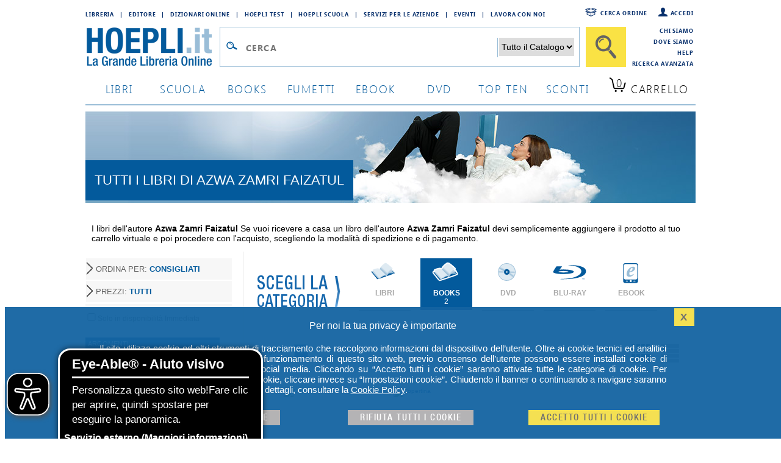

--- FILE ---
content_type: text/html; charset=utf-8
request_url: https://www.hoepli.it/autore/azwa_zamri_faizatul.html?autore=%5B%5Bazwa+zamri+faizatul%5D%5D
body_size: 11338
content:

<!DOCTYPE html>
<html lang="it">
<head id="ctl00_Head1"><link rel="dns-prefetch" href="//googletagmanager.com" /><link rel="dns-prefetch" href="//www.googletagmanager.com" /><link rel="dns-prefetch" href="//www.facebook.com" /><link rel="dns-prefetch" href="//graph.facebook.com" /><link rel="dns-prefetch" href="//connect.facebook.net" />
	<script src="/res/2015/jquery/jquery-1.11.3.min.js" type="text/javascript"></script>
	<script src="/res/2015/jquery/jquery-ui.min.js" type="text/javascript"></script>		
	<script src="/res/2015/jquery/jquery-validate.min.js" type="text/javascript"></script>
	<link href="/res/2015/css/globale.min.css" rel="stylesheet" />
	<script>
		analyticsEvent = function () { };
		analyticsVPV = function () { };
		analyticsClearVPV = function () { };
		analyticsForm = function () { };
		analyticsSocial = function () { };

		window.dataLayer = window.dataLayer || [];
		function gtag() { dataLayer.push(arguments); }
        gtag('consent', 'default', {
            'ad_storage': 'denied',
            'ad_user_data': 'denied',
            'ad_personalization': 'denied',
            'analytics_storage': 'denied'
        });
	</script>
	
	<meta name="author" content="Hoepli.it" />
	<meta name="robots" content="index, follow" />
	
	<meta name="description" content="azwa zamri faizatul: libri dell'autore azwa zamri faizatul, notizie, biografia e novit&agrave;" />
	<meta name="keywords" content="azwa zamri faizatul, Libri, scrittore, autore, novit&agrave;, vendita online" />
	<title>HOEPLI.it &gt;&gt; Tutti i libri di azwa zamri faizatul</title>
	<script src="/res/js/script.js" type="text/javascript"></script>
	
	<link rel="canonical" href="https://www.hoepli.it/autore/azwa_zamri_faizatul.html?autore=%5b%5bazwa+zamri+faizatul%5d%5d" />




	<link href="/res/2015/css/homepage.css" rel="stylesheet" type="text/css" />
	<link href="/res/2015/css/top.css" rel="stylesheet" type="text/css" />
	<link href="/res/2015/css/ricerca.css" rel="stylesheet" type="text/css" />
	<link href="/res/2015/css/listati.css" rel="stylesheet" type="text/css" />
	<link rel="stylesheet" href="/res/2015/css/newProdotto.css" type="text/css" />
  





<script type='application/ld+json'>

	{
		"@context": "http://schema.org",
		"@type": "Itemlist",
		"url": "/autore/azwa_zamri_faizatul.html?autore=%5B%5Bazwa+zamri+faizatul%5D%5D",
		"itemListElement": [
{"@type": "Book","isbn": "9783030460389","image": "https://copertine.hoepli.it/hoepli/xxl/978/3030/9783030460389.jpg","url": "/libro/progress-in-engineering-technology-ii/9783030460389.html","name": "Progress in Engineering Technology II","position": "1"}
,{"@type": "Book","isbn": "9783030460358","image": "https://copertine.hoepli.it/hoepli/xxl/978/3030/9783030460358.jpg","url": "/libro/progress-in-engineering-technology-ii/9783030460358.html","name": "Progress in Engineering Technology II","position": "2"}

		]
	}

</script>


<link href="/res/2015/css/globale_bottom.min.css" rel="stylesheet" />
	<script src="/res/2015/js/global.min.js" type="text/javascript"></script>
	<script>
		dataLayer.push({
			'cookie_policy': PrivacyCookie() // optin o optout			
		});
		dataLayer.push({
			'CookiePolicy': 'false'			
		});
		dataLayer.push({
			'VersioneSitoResponse': 'desktop'	
		});
        dataLayer.push({
            'ReteUtente': 'My4xNC4yNDkuMjEyfE1vemlsbGEvNS4wIChNYWNp'});	

        function consentGrantedAdStorage() {
            gtag('consent', 'update', {
                'ad_storage': 'denied',
				'ad_user_data': 'denied',
				'ad_personalization': 'denied',
                'analytics_storage': 'granted'
            });
            window.uetq = window.uetq || [];
            window.uetq.push('consent', 'update', {
                'ad_storage': 'denied'
            });			
			
        }
	</script>

	
		
        <!-- Google Tag Manager -->
<script>(function(w,d,s,l,i){w[l]=w[l]||[];w[l].push({'gtm.start':
new Date().getTime(),event:'gtm.js'});var f=d.getElementsByTagName(s)[0],
j=d.createElement(s),dl=l!='dataLayer'?'&l='+l:'';j.async=true;j.src=
'https://www.googletagmanager.com/gtm.js?id='+i+dl;f.parentNode.insertBefore(j,f);
})(window,document,'script','dataLayer','GTM-M8X75SV');</script>
<!-- End Google Tag Manager -->  	


	<script>
		consentGrantedAdStorage();
	</script>	
	
	<!--
	Raggruppati in global.css
		<link href="/res/2015/jquery/jquery-ui.css" rel="stylesheet" /><link href="/res/2015/css/font.css" rel="stylesheet" type="text/css" /><link href="/res/2015/css/hoepli.css" rel="stylesheet" type="text/css" /><link href="/res/2015/css/bottoni.css" rel="stylesheet" type="text/css" /><link href="/res/2015/css/acquisto.css" rel="stylesheet" type="text/css" /><link href="/res/2015/css/form.css" rel="stylesheet" type="text/css" /><link href="/res/2015/css/box.css" rel="stylesheet" type="text/css" /><link href="/res/2015/css/bottoni_img.css" rel="stylesheet" type="text/css" /><link href="/res/2015/css/HeaderFooter.css" rel="stylesheet" type="text/css" />
	Raggruppati in globale_bottom.css
		<link rel="stylesheet" href="/res/2015/jquery/autocomplete/jquery-ui-1.8.16.custom.css" /><link rel="stylesheet" href="/res/2015/jquery/autocomplete/autocomplete_custom.css" /><link rel="stylesheet" href="/res/css/alertcookie.css" />
	Raggruppati in globale.js
		<script src="/res/2015/js/getCookie.js" type="text/javascript"></script>
		<script src="/res/2015/jquery/autocomplete/autocomplete_custom_ff.js" type="text/javascript"></script>
		<script src="/res/js/Jquery/jquery_cookie.js" type="text/javascript"></script>
		<script src="/res/jquery/alertcookie.js"></script>
		<script src="/res/2015/js/factFinderTracking_2.js"></script>
	-->
		
	<script src="/res/2015/js/EA_dynamicLoading_www.hoepli.it.js" type="text/javascript"></script>
	<title>

</title></head>
<body id="wPag">
		
        <!-- Google Tag Manager (noscript) -->
<noscript><iframe src="https://www.googletagmanager.com/ns.html?id=GTM-M8X75SV&VersioneSitoResponse=desktop"
height="0" width="0" style="display:none;visibility:hidden"></iframe></noscript>
<!-- End Google Tag Manager (noscript) -->

		
    
<script type="text/javascript">
function TestCampoQueryTop() {
		if ($("#txtQuery2").val() != "" && $("#txtQuery2").val() != "Cerca")
			return true;
		else
			return false;
	}
</script>
<div class="body">
	<div class="header">
		<div style="float:left;width:800px">
			<div class="floatL indirizziWeb">
				<a href="/libreria_internazionale.aspx" class="fontSB fs09">Libreria</a><a class="fontSB fs09">|</a>
				<a href="http://www.hoeplieditore.it/" class="fontSB fs09" target="_blank">Editore</a><a class="fontSB fs09">|</a>
				<a href="http://www.grandidizionari.it/" class="fontSB fs09" target="_blank">Dizionari Online</a><a class="fontSB fs09">|</a>
				<a href="http://www.hoeplitest.it/" class="fontSB fs09" target="_blank">Hoepli Test</a><a class="fontSB fs09">|</a>
				<a href="http://www.hoepliscuola.it/" class="fontSB fs09" target="_blank">Hoepli Scuola</a><a class="fontSB fs09">|</a>
				<a href="https://www.hoepli.it/speciali/h2b-hoepli.html" target="_blank" class="fontSB fs09">Servizi per le aziende</a><a class="fontSB fs09">|</a>
				<a href="https://www.hoepli.it/questomese.aspx" class="fontSB fs09">Eventi</a><a class="fontSB fs09">|</a>
				<a href="https://www.hoepli.it/lavoro/offerte-di-lavoro/" class="fontSB fs09">Lavora con Noi</a>
			</div>
		</div>
		<div class="floatR servizio w200">

				<a href="/registrazione/default.aspx" class="fontSB fs09 floatR" style="background:url(/res/2015/img/icone/login.png) no-repeat left top;padding-left:20px">Accedi</a>
				<a href="/ordini/login_ordine.aspx" class="fontSB fs09 floatR" style="background:url(/res/2015/img/icone/pacco.png) no-repeat left top;padding-left:30px;margin-right:15px">Cerca ordine</a>
	
		</div>
		<br clear="all"/>
		<div style="float:left;width:890px">
			<div class="menu">
				<div class="logo"><a href="http://www.hoepli.it/"><img src="/res/2015/img/logo.gif" alt="HOEPLI.it - La Grande Libreria Online" border="0" /></a></div>
				<form accept-charset="UTF-8" action="/cerca/libri.aspx" method="get" name="frmSearchBarBooxter" style="width:670px;float:left;margin:0px" >
					<div style="float:left;border:1px solid #99bdd7;background-color:#ffffff;padding:12px 3px 10px 3px;margin-left:0px;margin-right:10px;">
						<div style="float:left;width:32px;"><img src="/res/2015/img/icone/lente.gif" style="margin:8px 2px 0px 2px" border="0" alt="" /></div>
						<div style="float:left;width:410px;">
							<input type="text" class="inputCerca fontSB fs25" autocomplete="off" name="query" id="txtQuery2" placeholder="Cerca" value=""/>
						</div>
						<div style="float:left;width:140px;text-align:right;">
							<select name="filterCategoryPathROOT" style="border:0px;font-size:14px;">
								<option value="" style="color:#000000">Tutto il Catalogo</option>
								<option value="libri" style="color:#000000">Libri</option>
								<option value="books" style="color:#000000">Book</option>
								<option value="dvd e film" style="color:#000000">DVD</option>
								<option value="Blu Ray Film" style="color:#000000">BLU-RAY</option>
								<option value="ebooks" style="color:#000000">EBOOK</option>
							</select>
						</div>
						<div id="divSuggest" class="ui-autocomplete ui-menu ui-widget ui-widget-content ui-corner-all" role="listbox" aria-activedescendant="ui-active-menuitem" style="display:none;">
							<h5 id="hRPC" style="display:none">Ricerche più comuni</h5>
							<ul id="ulSuggest" style="display:none" role="listbox"></ul>
							<h5 id="hCR">Collegamenti Rapidi</h5>
							<ul id="ulSearch" role="listbox1"></ul>
						</div>
					</div>
					<input id="btnRicercaTop" type="submit" class="btnCercaBig" value="" />
				</form>
				<br clear="all"/>		
			</div>
		</div>
		<div class="floatR servizio w110">
		<!--
				<a href="/chi_siamo.aspx">Chi siamo</a>
				<a href="/dove_siamo.aspx">Dove siamo</a>
				<a href="/helpcenter/ordini.aspx">Come Ordinare</a>
				<a href="/helpcenter/default.aspx">Help</a>
		-->
				<a href="/chi_siamo.aspx" class="fontSB fs09" style="margin-top:0px;padding-top:0px">Chi siamo</a>
				<a href="/dove_siamo.aspx" class="fontSB fs09">Dove siamo</a>
				<a href="/helpcenter/" class="fontSB fs09">Help</a>
				<a href="/cerca/libri_ricerca-avanzata.aspx" class="fontSB fs09">Ricerca Avanzata</a>
		</div>		
		<br clear="all"/>
		<div class="tab">
			<a href="/libri/home.aspx" class="fontSL fs18 ">libri</a>
			<a href="/scuola/libri-scolastici.aspx" class="fontSL fs18 ">scuola</a>
			<a href="/libri-stranieri/books.aspx" class="fontSL fs18 ">books</a>
			<a href="/libri/fumetti-e-manga.aspx" class="fontSL fs18 ">Fumetti</a>
			<a href="/ebooks.aspx" class="fontSL fs18 ">ebook</a>
			<a href="/dvd-e-film.aspx" class="fontSL fs18 ">dvd</a>
			<a href="/classifiche.aspx" class="fontSL fs18 ">top ten</a>
			<a href="/libri/sconti-offerte.aspx" class="fontSL fs18 ">sconti</a>
			<script type="text/javascript">
				$(document).ready(function () {
					$.ajax({
						type: "GET",
						url: "/WebService/xt_carrello_header.aspx",
						cache: false,
						data: "{}",
						contentType: "application/json; charset=utf-8",
						dataType: "html",
						success: function (msg) {
							var data = eval(msg);
							jQuery.each(data, function () {
								if (this.countLibro > 0) {
									$(".qta").html(this.countLibro);
									if (this.countLibro > 99) {
										$(".qta").css('font-size', '12px');
										$(".tabCarrello").css('padding', '0px 0px 0px 12px');
									}
									else if (this.countLibro > 9) {
										$(".qta").css('font-size', '15px');
										$(".tabCarrello").css('padding', '0px 0px 0px 13px');
									}
								}
								else if (this.countEbook > 0) {
									$(".qta").html(this.countEbook);
									if (this.countEbook > 99) {
										$(".qta").css('font-size', '12px');
										$(".tabCarrello").css('padding', '0px 0px 0px 12px');
									}
									else if (this.countEbook > 9) {
										$(".qta").css('font-size', '15px');
										$(".tabCarrello").css('padding', '0px 0px 0px 13px');
									}
								}
							})
						},
						error: function () {
						}
					});
				});
			</script>	
			<a href="/carrello.aspx" class="fontSL fs18 tabCarrello">
				<span class="qta">0</span>
				<span class="lbl">Carrello</span></a>
		</div>
		<br clear="all"/>
	</div>
</div>
<br clear="all"/>
		
<div class="unacolonna" style="padding-top:0px">

    <div class="colonnaBody">
<script type="text/javascript">
	function viewDetail(obj, codEan, r) {
		location.href = obj.href;
	}
        </script>

    <div style="background:url(/res/banner/argomenti/banner3.jpg) no-repeat left top;height:150px;overflow:hidden">
		<h1 style="background-color:#035a9c;padding:20px 15px;display:inline-block;margin-top:80px;color:white;text-transform:uppercase">Tutti i libri di azwa zamri faizatul</h1>
	</div>
	<br />


	<p style="padding-left:10px;font-size:14px;padding-top:20px;">
		I libri dell'autore <b style="text-transform:capitalize;">azwa zamri faizatul</b> 


		Se vuoi ricevere a casa un libro dell'autore <b style="text-transform:capitalize;">azwa zamri faizatul</b> devi semplicemente aggiungere il prodotto al tuo carrello virtuale e poi procedere con l'acquisto, scegliendo la modalit&agrave; di spedizione e di pagamento.
	</p>
	<br />
        <div class="topLeft" style="width:240px;padding-top:10px">

			    <div style="float:left;width:240px;overflow:hidden">
				    <div class="divFiltri">
					    
<div onmouseover="sDivFiltri('div_order')" onmouseout="hDivFiltri('div_order')">
    <a href="javascript:;" rel="nofollow" class="alink" style="font-size:13px;width:240px;padding-left:16px; padding-top:10px;padding-bottom:10px;background-repeat:no-repeat;background-image:url(/res/2015/img/bottoni/freccia_gray_21x27.png);background-position:center left;">ORDINA PER: <b class="cBlu">Consigliati</b></a>
    <div id="div_order" class="divLink">
			<a href="javascript:;" class="divLink" onclick="filtroRicerca('/autore/azwa_zamri_faizatul.html?arg=0200000000&autore=%5b%5bazwa+zamri+faizatul%5d%5d&so=alg')" rel="nofollow">Consigliati</a>
			<a href="javascript:;" class="divLink" onclick="filtroRicerca('/autore/azwa_zamri_faizatul.html?arg=0200000000&autore=%5b%5bazwa+zamri+faizatul%5d%5d&so=pza')" rel="nofollow">Più recente</a>
			<a href="javascript:;" class="divLink" onclick="filtroRicerca('/autore/azwa_zamri_faizatul.html?arg=0200000000&autore=%5b%5bazwa+zamri+faizatul%5d%5d&so=paz')" rel="nofollow">Più vecchio</a>
			<a href="javascript:;" class="divLink" onclick="filtroRicerca('/autore/azwa_zamri_faizatul.html?arg=0200000000&autore=%5b%5bazwa+zamri+faizatul%5d%5d&so=vaz')" rel="nofollow">Più economico</a>
			<a href="javascript:;" class="divLink" onclick="filtroRicerca('/autore/azwa_zamri_faizatul.html?arg=0200000000&autore=%5b%5bazwa+zamri+faizatul%5d%5d&so=vza')" rel="nofollow">Più costoso</a>    
			<a href="javascript:;" class="divLink" onclick="filtroRicerca('/autore/azwa_zamri_faizatul.html?arg=0200000000&autore=%5b%5bazwa+zamri+faizatul%5d%5d&so=taz')" rel="nofollow">Titolo A-Z</a>
			<a href="javascript:;" class="divLink" onclick="filtroRicerca('/autore/azwa_zamri_faizatul.html?arg=0200000000&autore=%5b%5bazwa+zamri+faizatul%5d%5d&so=tza')" rel="nofollow">Titolo Z-A</a>
			<a href="javascript:;" class="divLink" onclick="filtroRicerca('/autore/azwa_zamri_faizatul.html?arg=0200000000&autore=%5b%5bazwa+zamri+faizatul%5d%5d&so=aaz')" rel="nofollow">Autore A-Z</a>
			<a href="javascript:;" class="divLink" onclick="filtroRicerca('/autore/azwa_zamri_faizatul.html?arg=0200000000&autore=%5b%5bazwa+zamri+faizatul%5d%5d&so=aza')" rel="nofollow">Autore Z-A</a>
            
			<a href="javascript:;" class="divLink" onclick="filtroRicerca('/autore/azwa_zamri_faizatul.html?arg=0200000000&autore=%5b%5bazwa+zamri+faizatul%5d%5d&so=eaz')" rel="nofollow">Editore A-Z</a>
			<a href="javascript:;" class="divLink" onclick="filtroRicerca('/autore/azwa_zamri_faizatul.html?arg=0200000000&autore=%5b%5bazwa+zamri+faizatul%5d%5d&so=eza')" rel="nofollow">Editore Z-A</a>    
            
			<!--a href="javascript:;" class="divLink" onclick="filtroRicerca('/autore/azwa_zamri_faizatul.html?arg=0200000000&autore=%5b%5bazwa+zamri+faizatul%5d%5d&so=nat')">Ranking</a-->
    </div>
</div>

					    
<!--select onchange="filtroRicerca(this)" style="width:220px">
	<option value="/autore/azwa_zamri_faizatul.html?arg=0200000000&autore=%5b%5bazwa+zamri+faizatul%5d%5d&">Prezzo :::</option>
  <option  value="/autore/azwa_zamri_faizatul.html?arg=0200000000&autore=%5b%5bazwa+zamri+faizatul%5d%5d&vz=10">&raquo; Meno di 10,00 &euro;</option>
  <option  value="/autore/azwa_zamri_faizatul.html?arg=0200000000&autore=%5b%5bazwa+zamri+faizatul%5d%5d&va=10&vz=20">&raquo; Da 10,00 a 19,99 &euro;</option>
  <option  value="/autore/azwa_zamri_faizatul.html?arg=0200000000&autore=%5b%5bazwa+zamri+faizatul%5d%5d&va=20&vz=40">&raquo; Da 20,00 a 39,99 &euro;</option>
  <option  value="/autore/azwa_zamri_faizatul.html?arg=0200000000&autore=%5b%5bazwa+zamri+faizatul%5d%5d&va=40&vz=80">&raquo; Da 40,00 a 79,99 &euro;</option>
  <option  value="/autore/azwa_zamri_faizatul.html?arg=0200000000&autore=%5b%5bazwa+zamri+faizatul%5d%5d&va=80">&raquo; Oltre 80,00 &euro;</option>
</select-->
<div onmouseover="sDivFiltri('div_Price')" onmouseout="hDivFiltri('div_Price')">
    <a href="javascript:;" rel="nofollow" class="alink" style="font-size:13px;width:240px;padding-left:16px; padding-top:10px;padding-bottom:10px;background-repeat:no-repeat;background-image:url(/res/2015/img/bottoni/freccia_gray_21x27.png);background-position:center left;">PREZZI: <b class="cBlu">Tutti</b></a>
    <div id="div_Price" class="divLink">
			<a href="javascript:;" class="divLink" onclick="filtroRicerca('/autore/azwa_zamri_faizatul.html?arg=0200000000&autore=%5b%5bazwa+zamri+faizatul%5d%5d&')" rel="nofollow">Tutti</a>
			<a href="javascript:;" class="divLink" onclick="filtroRicerca('/autore/azwa_zamri_faizatul.html?arg=0200000000&autore=%5b%5bazwa+zamri+faizatul%5d%5d&vz=10')" rel="nofollow">Meno di 10,00 &euro;</a>
			<a href="javascript:;" class="divLink" onclick="filtroRicerca('/autore/azwa_zamri_faizatul.html?arg=0200000000&autore=%5b%5bazwa+zamri+faizatul%5d%5d&va=10&vz=20')" rel="nofollow">Da 10,00 a 19,99 &euro;</a>
			<a href="javascript:;" class="divLink" onclick="filtroRicerca('/autore/azwa_zamri_faizatul.html?arg=0200000000&autore=%5b%5bazwa+zamri+faizatul%5d%5d&va=20&vz=40')" rel="nofollow">Da 20,00 a 39,99 &euro;</a>
			<a href="javascript:;" class="divLink" onclick="filtroRicerca('/autore/azwa_zamri_faizatul.html?arg=0200000000&autore=%5b%5bazwa+zamri+faizatul%5d%5d&va=40&vz=80')" rel="nofollow">Da 40,00 a 79,99 &euro;</a>
			<a href="javascript:;" class="divLink" onclick="filtroRicerca('/autore/azwa_zamri_faizatul.html?arg=0200000000&autore=%5b%5bazwa+zamri+faizatul%5d%5d&va=80')" rel="nofollow">Oltre 80,00 &euro;</a>
    </div>
</div>


					    <!-- 
<div onmouseover="sDivFiltri('div_Discount')" onmouseout="hDivFiltri('div_Discount')">
    <a href="javascript:;" class="alink" rel="nofollow">SCONTI: <b>No Filtro</b></a>
    <div id="div_Discount" class="divLink">
			<a href="javascript:;" class="divLink" onclick="filtroRicerca('')" rel="nofollow">Annulla Filtro</a>
			<a href="javascript:;" class="divLink" onclick="filtroRicerca('sca=10')" rel="nofollow">Da 10%</a>
			<a href="javascript:;" class="divLink" onclick="filtroRicerca('sca=20')" rel="nofollow">Da 20%</a>
			<a href="javascript:;" class="divLink" onclick="filtroRicerca('sca=30')" rel="nofollow">Da 30%</a>
			<a href="javascript:;" class="divLink" onclick="filtroRicerca('sca=40')" rel="nofollow">Da 40%</a>
    </div>
</div>



 -->
				    </div>
				    
<div style="background-color:#F7F7F7;font-family:Verdana,Arial;font-size:12px;color:#666666;padding-top:10px;padding-bottom:10px;">
	<input type="checkbox"  value="/autore/azwa_zamri_faizatul.html?arg=0200000000&autore=%5b%5bazwa+zamri+faizatul%5d%5d&" onclick="filtroDisponibile(this)" style="width:20px;margin:5px 0 0 0"/>Solo in disponibilit&agrave; Immediata
</div>

				    <!-- 
<div style="background-color:#F7F7F7;font-family:Verdana,Arial;font-size:11px;color:#666666;margin-bottom:15px;">
	<input type="checkbox"  value="/autore/azwa_zamri_faizatul.html?arg=0200000000&autore=%5b%5bazwa+zamri+faizatul%5d%5d&" onclick="filtroNovita(this)" style="width:20px;margin:5px 0 0 0"/>Ordine per data pubblicazione<br />
</div> -->
				    <br />
				    	
				    


<div class="boxFiltro">
	<h3><span>ARGOMENTI</span><br clear="all" /></h3>
	<div>
		<ul><li><a rel='nofollow' href="/autore/azwa_zamri_faizatul.html?autore=%5b%5bazwa+zamri+faizatul%5d%5d&arg=0212000000">Scienza e Tecnica (2)</a></li></ul>
		
	</div>
</div>
				    <br />
				      
			    </div>

		
	    </div>
	    <div class="topRight" style="width:720px">
            <div style="width:100%;height:123px;margin-bottom:10px;background:#ffffff url(/res/2015/img/cerca/filtra.png) no-repeat left 30px;overflow:hidden;">
	            <div style="padding:3px 30px 7px 160px;">
                    
<div>	

		<a class="tabCerca libro disattivo">
			<span class="logo dis">&nbsp;</span>
			<span class="titolo dis">LIBRI</span>
		</a>
        
		<a class="tabCerca libro selezionato" href="/autore/azwa_zamri_faizatul.html?autore=%5b%5bazwa+zamri+faizatul%5d%5d&arg=0200000000">
			<span class="logo sel">&nbsp;</span>
			<span class="titolo sel">BOOKS</span>
			<span class="risultato sel">2</span>
		</a>

		<a class="tabCerca dvd disattivo">
			<span class="logo dis">&nbsp;</span>
			<span class="titolo dis">DVD</span>
		</a>

		<a class="tabCerca bluray disattivo">
			<span class="logo dis">&nbsp;</span>
			<span class="titolo dis">BLU-RAY</span>
		</a>
		

		<a class="tabCerca ebook disattivo">
			<span class="logo dis">&nbsp;</span>
			<span class="titolo dis">EBOOK</span>
		</a>
		


		<!--a class="tabCerca giochi attivo" href="/autore/azwa_zamri_faizatul.html?autore=%5b%5bazwa+zamri+faizatul%5d%5d&arg=3200000000">
			<span class="logo">&nbsp;</span>
			<span class="titolo">GIOCHI</span>
			<span class="risultato">50</span>
		</a-->

</div>

<br clear="all" />

	            </div>
            </div>
            <br clear="all"/>
			<div>
				<div id="topTrenta">
                <div class="PagerBlock">
				    
	<div class="PagerContent">
		Pagina: &nbsp;&nbsp;&nbsp;
		
				<a class="sel">1</a>
		
		<br clear="all"/>
	</div>

				    <form name="aspnetForm" method="post" action="./azwa_zamri_faizatul.html?autore=%5b%5bazwa+zamri+faizatul%5d%5d" id="aspnetForm" style="float:right">
<div>
<input type="hidden" name="__VIEWSTATE" id="__VIEWSTATE" value="BnuxTCK8SKwfRrkLWkd++b3cVspZQnJm8LGstxVr9RvbajPTjE2xZsWsuTYL7Y3/4FgXGcPOn5e59v7W6V61e24wfFR4058GqkA+8Lj4TRsm4aopMvDKG0hDJ16HXk8I6aymJQOKFgn6IA1H3OWQbFiy9LnAKXSJKXcRRg1f82WWF14bugRj/wLmNPn1vozSRTGToZztN8dAsZ4u+D3XMw==" />
</div>

<div>

	<input type="hidden" name="__VIEWSTATEGENERATOR" id="__VIEWSTATEGENERATOR" value="33C8EE37" />
	<input type="hidden" name="__EVENTVALIDATION" id="__EVENTVALIDATION" value="wDauiweuozx7YF9wayNq7urOTfbcnN5ODHn026DnObxFUpoc1YPPfWjHDWFkSi3O+ZYQlv4B5aMSX9jzgjsJ57gWJTothAaQZfwHMLu5paUNBB40KGCc0j3O/bH48jQ1Xhv0WsIhT3uYX9DFlFzBVA==" />
</div>
					    <input type="submit" name="ctl00$bodyContent$horizontal" value="" id="ctl00_bodyContent_horizontal" class="orizzontale select" />
					    <input type="submit" name="ctl00$bodyContent$vertical" value="" id="ctl00_bodyContent_vertical" class="verticale" />
				    </form>
				    <br />
			    </div>
			    
<br clear="all" /><br />

				<div style="padding:0px;margin:0px;font-size:10px;float:left;width:180px;text-align:center">				
					<div style="height:232px;overflow:hidden;width:150px">	
						<a href="/libro/progress-in-engineering-technology-ii/9783030460389.html" ><img src="https://copertine.hoepli.it/hoepli/big/978/3030/9783030460389.jpg" alt="Copertina" Title="Progress in Engineering Technology II"/></a>
					</div>
					<div style="text-align:left;height:40px;overflow:hidden;width:150px">
							<b><a title="Progress in Engineering Technology II" href='/libro/progress-in-engineering-technology-ii/9783030460389.html' >Progress in Engineering Technology II</a></b>
							<br /><span style="font-size:10px;color:black">ABU BAKAR MUHAMAD...</span>
					</div>
					<div style="text-align:left;height:25px;overflow:hidden;line-height:8px;padding-top:5px">
							&euro;<strike style="font-size:11px;">108,98</strike>
							<span style="font-size:11px;color:#02599c;font-weight:bold;">&euro;103,53</span>&nbsp;<span style="font-size:11px;font-weight:bold;color:red">5%</span>
					</div>
					<div style="text-align:left;margin-top:5px;width:150px">
							<div style="padding: 0;"><a href="/WebService/xt_addtocart.aspx?codice=9783030460389&returnUrl=/addtocartConsigli.aspx?ib=9783030460389" class="btnAddToCart">&nbsp;</a></div>
					</div>
				</div>

				<div style="padding:0px;margin:0px;font-size:10px;float:left;width:180px;text-align:center">				
					<div style="height:232px;overflow:hidden;width:150px">	
						<a href="/libro/progress-in-engineering-technology-ii/9783030460358.html" ><img src="https://copertine.hoepli.it/hoepli/big/978/3030/9783030460358.jpg" alt="Copertina" Title="Progress in Engineering Technology II"/></a>
					</div>
					<div style="text-align:left;height:40px;overflow:hidden;width:150px">
							<b><a title="Progress in Engineering Technology II" href='/libro/progress-in-engineering-technology-ii/9783030460358.html' >Progress in Engineering Technology II</a></b>
							<br /><span style="font-size:10px;color:black">ABU BAKAR MUHAMAD...</span>
					</div>
					<div style="text-align:left;height:25px;overflow:hidden;line-height:8px;padding-top:5px">
							&euro;<strike style="font-size:11px;">108,98</strike>
							<span style="font-size:11px;color:#02599c;font-weight:bold;">&euro;103,53</span>&nbsp;<span style="font-size:11px;font-weight:bold;color:red">5%</span>
					</div>
					<div style="text-align:left;margin-top:5px;width:150px">
							<div style="padding: 0;"><a href="/WebService/xt_addtocart.aspx?codice=9783030460358&returnUrl=/addtocartConsigli.aspx?ib=9783030460358" class="btnAddToCart">&nbsp;</a></div>
					</div>
				</div>

<br clear="all" />

			    <br />
			    <div class="PagerBlock">
			    
	<div class="PagerContent">
		Pagina: &nbsp;&nbsp;&nbsp;
		
				<a class="sel">1</a>
		
		<br clear="all"/>
	</div>
<br />
			    </div>
			    <br /><br />
                </div>
			</div>
		</div>
	<br />
	<br />


	 
<script type="text/javascript" src="//static.criteo.net/js/ld/ld.js" async="true"></script> 
<script type="text/javascript">	window.criteo_q = window.criteo_q || [];
	window.criteo_q.push(
		{ event: "setAccount", account: 1641 },
		{ event: "setSiteType", type: "d" },
		{ event: "viewList", item: [] }
	); 
</script>


    </div>
</div>

		
<br clear="all" />
<div style="border-top:2px solid #9abdd7;padding:20px 0px">
	<div class="body">
		<div class="footer">
			<!--form accept-charset="UTF-8" action="/cerca/libri.aspx" method="get" name="frmSearchBarBooxter" style="width:670px;float:left;margin:0px" >
				<input type="hidden" name="ty" value="1" />
				<div style="float:left;border:1px solid #99bdd7;background-color:#ffffff;padding:12px 3px 10px 3px;margin-left:0px;margin-right:10px;">
					<div style="float:left;width:32px;"><img src="/res/2015/img/icone/lente.gif" style="margin:8px 2px 0px 2px" border="0" alt="" /></div>
					<div style="float:left;width:410px;">
						<input type="text" class="inputCerca colorVuoto fHN fs18" autocomplete="off" name="query" id="txtQuery2" value="Cerca" />
					</div>
					<div style="float:left;width:140px;text-align:right;">
						<select name="arg" style="border:0px;font-size:14px;">
							<option value="" style="color:#000000">Tutto il Catalogo</option>
							<option value="0100000000" style="color:#000000">Libri</option>
							<option value="0200000000" style="color:#000000">Book</option>
							<option value="0400000000" style="color:#000000">DVD</option>
							<option value="0800000000" style="color:#000000">BLU-RAY</option>
							<option value="1600000000" style="color:#000000">EBOOK</option>
						</select>
					</div>
				</div>
				<input id="btnRicercaTop" type="submit" class="btnCercaBig" value="" />
			</form>
			<br clear="all"/-->
			<div class="floatL indirizziWeb" style="margin-left:50px;clear:right">
				<a href="/libri/home.aspx" class="fontSB fs14">Libri &#183;</a>
				<a href="/dvd-e-film.aspx" class="fontSB fs14">DVD &#183;</a>
				<a href="/speciali/hoeplini.html" class="fontSB fs14">Hoeplini &#183;</a>
				<a href="/classifiche.aspx" class="fontSB fs14">Top Ten &#183;</a>
				<a href="/libri/libri_in_prenotazione.aspx" class="fontSB fs14">Libri in prenotazione &#183;</a>
				<a href="/libri/prossime_uscite.aspx" class="fontSB fs14">Anteprime &#183;</a>
				<a href="/libri/sconti-offerte.aspx" class="fontSB fs14">Sconti &#183;</a>
				<a href="https://www.hoepli.it/lavoro/offerte-di-lavoro/" class="fontSB fs14">Lavora con noi &#183;</a>
				<a href="/questomese.aspx" class="fontSB fs14">Eventi</a>
			</div>

			<div class="floatL" style="clear:both;width:100%;margin-bottom:20px">
				<div class="floatL" style="width:630px;height:39px;">
					<div class="floatL" style="padding:5px;float:left">
						<div class="floatL fontSB fs10" style="padding:7px;font-size:11px;">METODI DI PAGAMENTO</div>
						<img class="floatL" alt="Visa" src="/res/img/footer/logo_visa.gif" style="padding:0 5px"/>
						<img class="floatL" alt="Mastercard" src="/res/img/footer/logo_mastercard.gif" style="padding:0 5px"/>
						<img class="floatL" alt="PayPal" src="/res/img/footer/logo_paypal.gif" style="padding:0 5px"/>
						<img class="floatL" alt="Visa Electon" src="/res/img/footer/logo_visa_electron.gif" style="padding:0 5px"/>
						<img class="floatL" alt="Postepay" src="/res/img/footer/logo_postpay.gif" style="padding:0 5px"/>
						<img class="floatL" alt="American Express" src="/res/img/footer/logo_ae.gif" style="padding:0 5px"/>
					</div>
				</div>
				<div class="floatR" style="width:310px;height:39px;">
					<div class="floatL" style="padding:5px;">
						<div class="floatL fontSB fs10" style="padding:7px;">SPEDIZIONI CON:</div>
						<img class="floatL" alt="Dhl" src="/res/img/footer/logo_dhl.gif" style="padding:0 0px"/>
						<img class="floatL" alt="Sda" src="/res/img/footer/logo_sda.gif" style="padding:0 5px"/>
						<img class="floatL" alt="Bartolini" src="/res/img/footer/logo_gls.gif" style="padding:0 0px"/>
					</div>
				</div>
			</div>

			<div class="floatL servizio w240" style="text-align:left;">
				<b class="fontSB fs10">REGISTRAZIONE</b>

				<a href="/registrazione/default.aspx" class="fontSB fs09">Come iscriversi a HOEPLI.it</a>
				<a href="/registrazione/ricorda_password.aspx" class="fontSB fs09">Hai dimenticato la tua password?</a>
				<a href="/registrazione/default.aspx" class="fontSB fs09">Accedi</a>

			</div>
			<div class="floatL servizio w180" style="text-align:left;">
				<b class="fontSB fs10">ORDINI</b>
				<a href="/helpcenter/ordini.aspx" class="fontSB fs09">Come ordinare un libro</a>
				<a href="/helpcenter/pagamenti.aspx" class="fontSB fs09">Come pagare un libro</a>
				<a href="/helpcenter/spedizioni.aspx" class="fontSB fs09">Spedizioni</a>
				<a href="/helpcenter/e-mail.aspx" class="fontSB fs09">Contattaci</a>
			</div>
			<div class="floatL servizio w210" style="text-align:left;">
				<b class="fontSB fs10">NOTE LEGALI</b>
				<a href="/helpcenter/condizioni-sito.aspx" class="fontSB fs09">Condizioni d'uso del sito</a>
				<a href="/helpcenter/condizioni-sito.aspx" class="fontSB fs09">Condizioni generali di vendita</a>
				<a href="/helpcenter/privacy.aspx?idTab=0" class="fontSB fs09">Informativa sulla privacy</a>
				<a href="/helpcenter/privacy.aspx?idTab=3" class="fontSB fs09">Informativa sui cookie</a>		
				<a href="https://www.hoepli.it/helpcenter/3_Data_Retention_Policy_HoepliSpA_20112024.pdf" class="fontSB fs09">Data Retention Policy</a>				
				<a href="https://copertine.hoepli.it/hoepli/files/documenti/Hoepli_Codice_Etico.pdf" target="_blank" class="fontSB fs09">Codice Etico</a>
				<a href="https://digitalroom.bdo.it/Hoepli" target="_blank" class="fontSB fs09">Whistleblowing</a>
				<a href="https://copertine.hoepli.it/hoepli/files/documenti/dichiarazione_di_accessibilita.pdf" target="_blank" class="fontSB fs09">Dichiarazione di Accessibilità</a>
			</div>
			<div class="floatL servizio w160" style="text-align:left;">
				<b class="fontSB fs10">HOEPLI MULTIMEDIA</b>
				<a href="https://www.hoepli.it/speciali/h2b-hoepli.html" class="fontSB fs09">Servizi per le aziende</a>
				<a href="http://www.hoeplieditore.it" class="fontSB fs09" target="_blank">hoeplieditore.it</a>
				<a href="http://www.hoeplitest.it" class="fontSB fs09" target="_blank">hoeplitest.it</a>
				<a href="http://www.hoepliscuola.it" class="fontSB fs09" target="_blank">hoepliscuola.it</a>
			</div>
			<div class="floatL servizio w190" style="text-align:left;clear:right">
				<b class="fontSB fs10">SEGUICI SU:</b><br /><br />
				<a href="https://www.facebook.com/Hoepli-La-Grande-Libreria-Online-Libri-e-DVD-131541955403" class="floatL" target="_blank"><img src="/res/2015/img/social/facebook.png" alt="Facebook"/></a>
				<a href="https://www.instagram.com/hoepli_libreria_editore/?hl=it" class="floatL" target="_blank"><img src="/res/2015/img/social/instagram.png" alt="Instagram"/></a>
				<a href="https://twitter.com/hoepli_1870" class="floatL" target="_blank"><img src="/res/2015/img/social/twitter.png" alt="Twitter"/></a>
				<a href="https://www.youtube.com/channel/UC9llulryVp6572ftanMSpug" class="floatL" target="_blank"><img src="/res/2015/img/social/youtube.png" alt="Youtube"/></a>
				<br />				
			</div>
		</div>
		<br clear="all"/>		
	</div>
</div>
<div style="border-top:2px solid #9abdd7;padding:20px 0px">
	<div class="body">
		<div class="footer">
			<div class="floatL w200"><img src="/res/2015/img/logo.gif" height="60" alt="La libreria italiana online Hoepli.it" border="0" /></div>
			<div class="floatL w520">
				HOEPLI S.p.A. - Sede Legale Via U. Hoepli 5, 20121 Milano - Italy 
				<br />Tel. +39 02864871 - fax +39 028052886 - info@hoepli.it - P.IVA 00722360153
				<br />Iscrizione registro imprese: 00722360153 del registro delle imprese di Milano. 
				<br />Capitale sociale in euro: deliberato 4.000.000,00; sottoscritto: 4.000.000,00; versato: 4.000.000,00.
				<br />Copyright &copy; 2001-2023 - Motore di Ricerca, DataBase, Immagini by HOEPLI.it				
			</div>
			<div class="floatL w120" style="padding-top:12px">
				<!-- zoorate feedaty merchant widget start -->
				<script class="feedaty_sdk" src="https://widget.feedaty.com/public/js/feedaty.min.js?merchant=10213744&style_ver=2021&_ver=2.1.5" async ></script>
				<div class="feedaty_widget" data-ver="2021" data-id="63e9f9c58c14b" data-type="merchant" data-variant="150x100-1" data-lang="all" data-gui="all" ></div>
				<!-- zoorate widget end -->
			</div>
			<div class="floatR"><img src="/res/2015/img/logoVerisign.png" alt="" height="50"/></div>
		</div>
		<br clear="all"/>		
	</div>
</div>
		
		
		
<div class="alertcookie" style="z-index:1000;display:none">
  <div class="container">
  <div style="float:left;width:930px;text-align:center;margin-bottom:20px">
    <h2 style="color:white;margin-top:20px">Per noi la tua privacy è importante</h2><br />
    <p style="font-size:15px;margin-bottom:20px">    
        Il sito utilizza cookie ed altri strumenti di tracciamento che raccolgono informazioni dal dispositivo dell’utente. Oltre ai cookie tecnici ed analitici aggregati, strettamente necessari per il funzionamento di questo sito web, previo consenso dell’utente possono essere installati cookie di profilazione e marketing e cookie dei social media. Cliccando su “Accetto tutti i cookie” saranno attivate tutte le categorie di cookie. Per accettare solo deterninate categorie di cookie, cliccare invece su “Impostazioni cookie”. Chiudendo il banner o continuando a navigare saranno installati solo cookie tecnici. Per maggiori dettagli, consultare la <a href="/helpcenter/privacy.aspx?idTab=3"><span style="color:white"><u>Cookie Policy</u></span></a>.      
    </p>    
    <div style="float:left;width:33%;"><a href="/GestioneCookie.aspx" class="leggi">Impostazioni cookie</a></div>
    <div style="float:left;width:33%;"><a href="/GestioneCookie.aspx" class="close" style="background-color:#b0afb1;padding: 5px 20px;color: #fff;text-decoration: none;text-transform: uppercase;font-family: 'HelveticaNeue-MediumCond','Helvetica Neue',Helvetica,sans-serif;font-size: 15px;">Rifiuta Tutti i cookie</a></div>
    <div style="float:left;width:33%;"><a href="javascript:;" class="chiudi" data-url="/autore/azwa_zamri_faizatul.html?autore=%5B%5Bazwa+zamri+faizatul%5D%5D">Accetto tutti i cookie</a></div>
  </div>
  <a href="javascript:;" class="close">X</a>
  <br clear="all"/>
  </div>
</div>

		
</body>
</html>

--- FILE ---
content_type: text/css
request_url: https://www.hoepli.it/res/2015/css/newProdotto.css
body_size: 1116
content:
.btnButton{display:block;border:0px;background: #ffffff;text-decoration:none;text-indent: -1000px;overflow:hidden}		
.btnButton:hover{text-decoration:none;}
.btnButton:visited{text-decoration:none;}
.btnW180{width:180px;}
.btnH24{height:24px;}
.btnSegnalaAmico{background-image:url(/res/img/bottoniFlat/segnala_amico_180x24.png)}
.btnSegnalaAmico:hover{background-position: 0 -26px;}
.btnCommento{background-image:url(/res/img/bottoniFlat/lascia_commento_180x24.png)}
.btnCommento:hover{background-position: 0 -26px;}
.btnWishlist{background-image:url(/res/img/bottoniFlat/aggiungi_wishlist_180x24.png)}
.btnWishlist:hover{background-position: 0 -26px;}
body{font-family:arial;font-size:12px}
.label{font-family:arial;font-size:12px}
div.boxPrezzo{float:left;clear:right;}
div.boxPrezzo div.price{float:left;text-transform:uppercase;font-weight:bold;color:#666;border-right:1px solid #dddbdc;padding:5px 10px 5px 0;}
div.boxPrezzo div.price span{font-size:18px;font-weight:normal;text-decoration: line-through}
div.boxPrezzo div.prezzo{float:left;text-transform:uppercase;font-weight:bold;color:#02599c;border-right:1px solid #dddbdc;padding:5px 10px 5px 10px;}
div.boxPrezzo div.prezzo span{font-size:18px;font-weight:normal;}
div.boxPrezzo div.sconto{float:left;text-transform:uppercase;font-weight:bold;color:red;padding:5px 5px 5px 10px;}
div.boxPrezzo div.sconto span{font-size:18px;font-weight:normal;}
.fs12 {font-size:12px}
/* ZOOORATE background-color:#a22662; color:white;*/

h3.zoorate {padding:5px 0px;letter-spacing:2px;border-bottom:2px solid #a22662;float:left;clear:both;width:100%}
h3.zoorate span{float:left;display:block;padding-top:20px}
div.zoorate {float:left;width:100%;clear:both;font-size:13px;border-bottom:1px solid #ddd;margin-top:30px;padding-bottom:10px}
div.zoorate div.zcontent{float:left;width:100%;clear:both}
div.zoorate div.zDati {float:left;}
div.zoorate div.zDati .zData{display:block;font-style:italic}
div.zoorate div.zDati .zNome{display:block;padding:5px 0px}
div.zoorate div.zRating{float:right;width:100px;height:17px;background:#fff url(/res/2015/img/icone/stelle_rating.png) no-repeat left top;text-indent:-1000px;overflow:hidden;border-left:1px solid #ddd}
div.zoorate div.zStella1{background-position:left -17px}
div.zoorate div.zStella2{background-position:left -34px}
div.zoorate div.zStella3{background-position:left -51px}
div.zoorate div.zStella4{background-position:left -68px}
div.zoorate div.zStella5{background-position:left -85px}
div.zoorate div.zReview{float:left;width:100%;clear:both;padding:10px 0px 0px 0px}

/* ZOOORATE */

h2{color:#08306c}
hr{border:0px;border-top:1px dotted #bebebe;clear:both;margin:15px 0px 0px 0px}
br{clear:both}

div.BoxCentrale {padding-bottom:0px;margin: 5px 0px 0px 5px;}
div.BoxCentrale div.altreInfo{font-size:14px;padding:5px 10px;width:350px}
div.BoxCentrale div.dettaglioTitolo{float:left;width:200px;overflow:hidden;}
div.BoxCentrale div.dettaglioDati{float:left;width:770px;overflow:hidden;border-left:1px dotted #bebebe;}

ul.compatibilita{list-style:none;margin:0;padding:0;}
ul.compatibilita li{background-repeat:no-repeat;background-position:center 30px;width:150px;float:left;height:118px;text-align:center;}
ul.compatibilita li a{background:transparent url(/res/img/vero.gif) no-repeat top left;color:#000;font-weight:bold;font-size:11px;text-decoration:none;padding:5px 5px 80px 20px;}
ul.compatibilita li a.off{background:transparent url(/res/img/falso.gif) no-repeat top left;color:red;}
.computer{background-image:url(/res/img/iconeCompatibilita/ico_notebook.png);}
.android{background-image:url(/res/img/iconeCompatibilita/ico_tablet.png);}.iphone{background-image:url(/res/img/iconeCompatibilita/ico_smartphone.png);}
.reader{background-image:url(/res/img/iconeCompatibilita/ico_ebook.png);}.readeroff{background-image:url(/res/img/iconeCompatibilita/ico_ebook_off.png);}
.divHelpComp{display:none;padding:15px;}